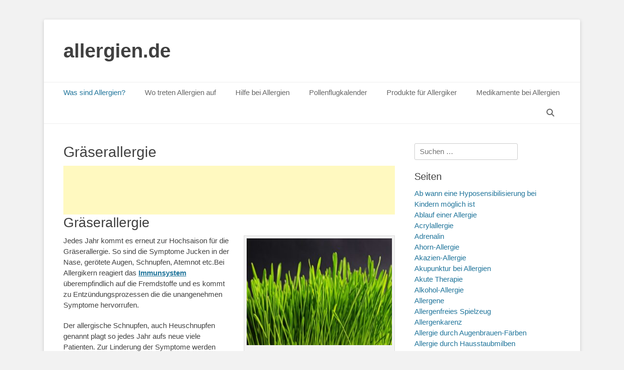

--- FILE ---
content_type: text/html; charset=utf-8
request_url: https://www.google.com/recaptcha/api2/aframe
body_size: 265
content:
<!DOCTYPE HTML><html><head><meta http-equiv="content-type" content="text/html; charset=UTF-8"></head><body><script nonce="mnlelOaDN3gRWrjAHVTa_w">/** Anti-fraud and anti-abuse applications only. See google.com/recaptcha */ try{var clients={'sodar':'https://pagead2.googlesyndication.com/pagead/sodar?'};window.addEventListener("message",function(a){try{if(a.source===window.parent){var b=JSON.parse(a.data);var c=clients[b['id']];if(c){var d=document.createElement('img');d.src=c+b['params']+'&rc='+(localStorage.getItem("rc::a")?sessionStorage.getItem("rc::b"):"");window.document.body.appendChild(d);sessionStorage.setItem("rc::e",parseInt(sessionStorage.getItem("rc::e")||0)+1);localStorage.setItem("rc::h",'1768912891534');}}}catch(b){}});window.parent.postMessage("_grecaptcha_ready", "*");}catch(b){}</script></body></html>